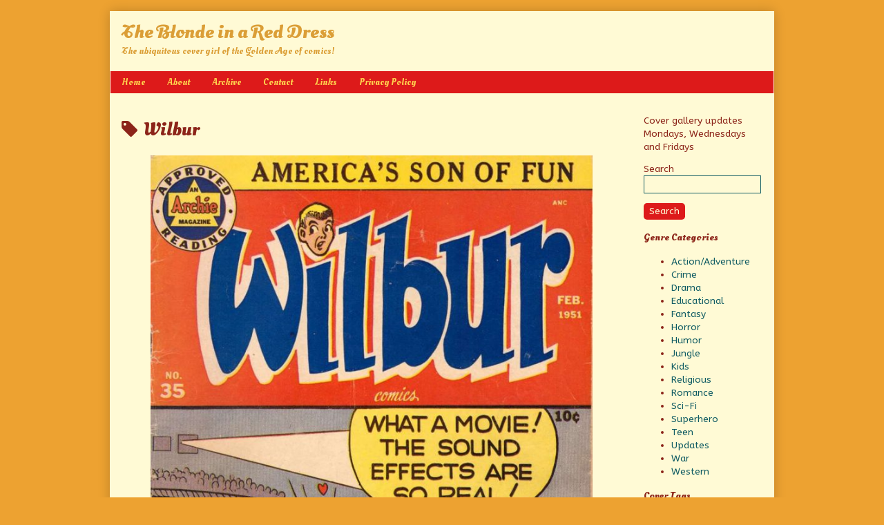

--- FILE ---
content_type: text/html; charset=UTF-8
request_url: http://www.blondeinred.com/tag/wilbur/
body_size: 10848
content:
<!DOCTYPE html>
<html lang="en-US" class="no-js">
	<head>	<meta charset="UTF-8">
	<meta name="description" content="">
	
			
		<meta name="viewport" content="width=device-width,initial-scale=1,minimum-scale=1">
		
		
			
		<link rel="icon" href="http://www.blondeinred.com/wp-content/uploads/2017/02/RedDress_square.jpg">
		<link rel="apple-touch-icon" href="http://www.blondeinred.com/wp-content/uploads/2017/02/RedDress_square.jpg">
		<link rel="msapplication-TileImage" href="http://www.blondeinred.com/wp-content/uploads/2017/02/RedDress_square.jpg">
		
		
	<link rel="pingback" href="http://www.blondeinred.com/xmlrpc.php">
	<title>Wilbur &#8211; The Blonde in a Red Dress</title>
<meta name='robots' content='max-image-preview:large' />
<link rel='dns-prefetch' href='//fonts.googleapis.com' />
<link rel="alternate" type="application/rss+xml" title="The Blonde in a Red Dress &raquo; Feed" href="http://www.blondeinred.com/feed/" />
<link rel="alternate" type="application/rss+xml" title="The Blonde in a Red Dress &raquo; Comments Feed" href="http://www.blondeinred.com/comments/feed/" />
<link rel="alternate" type="application/rss+xml" title="The Blonde in a Red Dress &raquo; Wilbur Tag Feed" href="http://www.blondeinred.com/tag/wilbur/feed/" />
<style id='wp-img-auto-sizes-contain-inline-css' type='text/css'>
img:is([sizes=auto i],[sizes^="auto," i]){contain-intrinsic-size:3000px 1500px}
/*# sourceURL=wp-img-auto-sizes-contain-inline-css */
</style>
<style id='wp-emoji-styles-inline-css' type='text/css'>

	img.wp-smiley, img.emoji {
		display: inline !important;
		border: none !important;
		box-shadow: none !important;
		height: 1em !important;
		width: 1em !important;
		margin: 0 0.07em !important;
		vertical-align: -0.1em !important;
		background: none !important;
		padding: 0 !important;
	}
/*# sourceURL=wp-emoji-styles-inline-css */
</style>
<style id='wp-block-library-inline-css' type='text/css'>
:root{--wp-block-synced-color:#7a00df;--wp-block-synced-color--rgb:122,0,223;--wp-bound-block-color:var(--wp-block-synced-color);--wp-editor-canvas-background:#ddd;--wp-admin-theme-color:#007cba;--wp-admin-theme-color--rgb:0,124,186;--wp-admin-theme-color-darker-10:#006ba1;--wp-admin-theme-color-darker-10--rgb:0,107,160.5;--wp-admin-theme-color-darker-20:#005a87;--wp-admin-theme-color-darker-20--rgb:0,90,135;--wp-admin-border-width-focus:2px}@media (min-resolution:192dpi){:root{--wp-admin-border-width-focus:1.5px}}.wp-element-button{cursor:pointer}:root .has-very-light-gray-background-color{background-color:#eee}:root .has-very-dark-gray-background-color{background-color:#313131}:root .has-very-light-gray-color{color:#eee}:root .has-very-dark-gray-color{color:#313131}:root .has-vivid-green-cyan-to-vivid-cyan-blue-gradient-background{background:linear-gradient(135deg,#00d084,#0693e3)}:root .has-purple-crush-gradient-background{background:linear-gradient(135deg,#34e2e4,#4721fb 50%,#ab1dfe)}:root .has-hazy-dawn-gradient-background{background:linear-gradient(135deg,#faaca8,#dad0ec)}:root .has-subdued-olive-gradient-background{background:linear-gradient(135deg,#fafae1,#67a671)}:root .has-atomic-cream-gradient-background{background:linear-gradient(135deg,#fdd79a,#004a59)}:root .has-nightshade-gradient-background{background:linear-gradient(135deg,#330968,#31cdcf)}:root .has-midnight-gradient-background{background:linear-gradient(135deg,#020381,#2874fc)}:root{--wp--preset--font-size--normal:16px;--wp--preset--font-size--huge:42px}.has-regular-font-size{font-size:1em}.has-larger-font-size{font-size:2.625em}.has-normal-font-size{font-size:var(--wp--preset--font-size--normal)}.has-huge-font-size{font-size:var(--wp--preset--font-size--huge)}.has-text-align-center{text-align:center}.has-text-align-left{text-align:left}.has-text-align-right{text-align:right}.has-fit-text{white-space:nowrap!important}#end-resizable-editor-section{display:none}.aligncenter{clear:both}.items-justified-left{justify-content:flex-start}.items-justified-center{justify-content:center}.items-justified-right{justify-content:flex-end}.items-justified-space-between{justify-content:space-between}.screen-reader-text{border:0;clip-path:inset(50%);height:1px;margin:-1px;overflow:hidden;padding:0;position:absolute;width:1px;word-wrap:normal!important}.screen-reader-text:focus{background-color:#ddd;clip-path:none;color:#444;display:block;font-size:1em;height:auto;left:5px;line-height:normal;padding:15px 23px 14px;text-decoration:none;top:5px;width:auto;z-index:100000}html :where(.has-border-color){border-style:solid}html :where([style*=border-top-color]){border-top-style:solid}html :where([style*=border-right-color]){border-right-style:solid}html :where([style*=border-bottom-color]){border-bottom-style:solid}html :where([style*=border-left-color]){border-left-style:solid}html :where([style*=border-width]){border-style:solid}html :where([style*=border-top-width]){border-top-style:solid}html :where([style*=border-right-width]){border-right-style:solid}html :where([style*=border-bottom-width]){border-bottom-style:solid}html :where([style*=border-left-width]){border-left-style:solid}html :where(img[class*=wp-image-]){height:auto;max-width:100%}:where(figure){margin:0 0 1em}html :where(.is-position-sticky){--wp-admin--admin-bar--position-offset:var(--wp-admin--admin-bar--height,0px)}@media screen and (max-width:600px){html :where(.is-position-sticky){--wp-admin--admin-bar--position-offset:0px}}

/*# sourceURL=wp-block-library-inline-css */
</style><style id='global-styles-inline-css' type='text/css'>
:root{--wp--preset--aspect-ratio--square: 1;--wp--preset--aspect-ratio--4-3: 4/3;--wp--preset--aspect-ratio--3-4: 3/4;--wp--preset--aspect-ratio--3-2: 3/2;--wp--preset--aspect-ratio--2-3: 2/3;--wp--preset--aspect-ratio--16-9: 16/9;--wp--preset--aspect-ratio--9-16: 9/16;--wp--preset--color--black: #000000;--wp--preset--color--cyan-bluish-gray: #abb8c3;--wp--preset--color--white: #ffffff;--wp--preset--color--pale-pink: #f78da7;--wp--preset--color--vivid-red: #cf2e2e;--wp--preset--color--luminous-vivid-orange: #ff6900;--wp--preset--color--luminous-vivid-amber: #fcb900;--wp--preset--color--light-green-cyan: #7bdcb5;--wp--preset--color--vivid-green-cyan: #00d084;--wp--preset--color--pale-cyan-blue: #8ed1fc;--wp--preset--color--vivid-cyan-blue: #0693e3;--wp--preset--color--vivid-purple: #9b51e0;--wp--preset--gradient--vivid-cyan-blue-to-vivid-purple: linear-gradient(135deg,rgb(6,147,227) 0%,rgb(155,81,224) 100%);--wp--preset--gradient--light-green-cyan-to-vivid-green-cyan: linear-gradient(135deg,rgb(122,220,180) 0%,rgb(0,208,130) 100%);--wp--preset--gradient--luminous-vivid-amber-to-luminous-vivid-orange: linear-gradient(135deg,rgb(252,185,0) 0%,rgb(255,105,0) 100%);--wp--preset--gradient--luminous-vivid-orange-to-vivid-red: linear-gradient(135deg,rgb(255,105,0) 0%,rgb(207,46,46) 100%);--wp--preset--gradient--very-light-gray-to-cyan-bluish-gray: linear-gradient(135deg,rgb(238,238,238) 0%,rgb(169,184,195) 100%);--wp--preset--gradient--cool-to-warm-spectrum: linear-gradient(135deg,rgb(74,234,220) 0%,rgb(151,120,209) 20%,rgb(207,42,186) 40%,rgb(238,44,130) 60%,rgb(251,105,98) 80%,rgb(254,248,76) 100%);--wp--preset--gradient--blush-light-purple: linear-gradient(135deg,rgb(255,206,236) 0%,rgb(152,150,240) 100%);--wp--preset--gradient--blush-bordeaux: linear-gradient(135deg,rgb(254,205,165) 0%,rgb(254,45,45) 50%,rgb(107,0,62) 100%);--wp--preset--gradient--luminous-dusk: linear-gradient(135deg,rgb(255,203,112) 0%,rgb(199,81,192) 50%,rgb(65,88,208) 100%);--wp--preset--gradient--pale-ocean: linear-gradient(135deg,rgb(255,245,203) 0%,rgb(182,227,212) 50%,rgb(51,167,181) 100%);--wp--preset--gradient--electric-grass: linear-gradient(135deg,rgb(202,248,128) 0%,rgb(113,206,126) 100%);--wp--preset--gradient--midnight: linear-gradient(135deg,rgb(2,3,129) 0%,rgb(40,116,252) 100%);--wp--preset--font-size--small: 13px;--wp--preset--font-size--medium: 20px;--wp--preset--font-size--large: 36px;--wp--preset--font-size--x-large: 42px;--wp--preset--spacing--20: 0.44rem;--wp--preset--spacing--30: 0.67rem;--wp--preset--spacing--40: 1rem;--wp--preset--spacing--50: 1.5rem;--wp--preset--spacing--60: 2.25rem;--wp--preset--spacing--70: 3.38rem;--wp--preset--spacing--80: 5.06rem;--wp--preset--shadow--natural: 6px 6px 9px rgba(0, 0, 0, 0.2);--wp--preset--shadow--deep: 12px 12px 50px rgba(0, 0, 0, 0.4);--wp--preset--shadow--sharp: 6px 6px 0px rgba(0, 0, 0, 0.2);--wp--preset--shadow--outlined: 6px 6px 0px -3px rgb(255, 255, 255), 6px 6px rgb(0, 0, 0);--wp--preset--shadow--crisp: 6px 6px 0px rgb(0, 0, 0);}:where(.is-layout-flex){gap: 0.5em;}:where(.is-layout-grid){gap: 0.5em;}body .is-layout-flex{display: flex;}.is-layout-flex{flex-wrap: wrap;align-items: center;}.is-layout-flex > :is(*, div){margin: 0;}body .is-layout-grid{display: grid;}.is-layout-grid > :is(*, div){margin: 0;}:where(.wp-block-columns.is-layout-flex){gap: 2em;}:where(.wp-block-columns.is-layout-grid){gap: 2em;}:where(.wp-block-post-template.is-layout-flex){gap: 1.25em;}:where(.wp-block-post-template.is-layout-grid){gap: 1.25em;}.has-black-color{color: var(--wp--preset--color--black) !important;}.has-cyan-bluish-gray-color{color: var(--wp--preset--color--cyan-bluish-gray) !important;}.has-white-color{color: var(--wp--preset--color--white) !important;}.has-pale-pink-color{color: var(--wp--preset--color--pale-pink) !important;}.has-vivid-red-color{color: var(--wp--preset--color--vivid-red) !important;}.has-luminous-vivid-orange-color{color: var(--wp--preset--color--luminous-vivid-orange) !important;}.has-luminous-vivid-amber-color{color: var(--wp--preset--color--luminous-vivid-amber) !important;}.has-light-green-cyan-color{color: var(--wp--preset--color--light-green-cyan) !important;}.has-vivid-green-cyan-color{color: var(--wp--preset--color--vivid-green-cyan) !important;}.has-pale-cyan-blue-color{color: var(--wp--preset--color--pale-cyan-blue) !important;}.has-vivid-cyan-blue-color{color: var(--wp--preset--color--vivid-cyan-blue) !important;}.has-vivid-purple-color{color: var(--wp--preset--color--vivid-purple) !important;}.has-black-background-color{background-color: var(--wp--preset--color--black) !important;}.has-cyan-bluish-gray-background-color{background-color: var(--wp--preset--color--cyan-bluish-gray) !important;}.has-white-background-color{background-color: var(--wp--preset--color--white) !important;}.has-pale-pink-background-color{background-color: var(--wp--preset--color--pale-pink) !important;}.has-vivid-red-background-color{background-color: var(--wp--preset--color--vivid-red) !important;}.has-luminous-vivid-orange-background-color{background-color: var(--wp--preset--color--luminous-vivid-orange) !important;}.has-luminous-vivid-amber-background-color{background-color: var(--wp--preset--color--luminous-vivid-amber) !important;}.has-light-green-cyan-background-color{background-color: var(--wp--preset--color--light-green-cyan) !important;}.has-vivid-green-cyan-background-color{background-color: var(--wp--preset--color--vivid-green-cyan) !important;}.has-pale-cyan-blue-background-color{background-color: var(--wp--preset--color--pale-cyan-blue) !important;}.has-vivid-cyan-blue-background-color{background-color: var(--wp--preset--color--vivid-cyan-blue) !important;}.has-vivid-purple-background-color{background-color: var(--wp--preset--color--vivid-purple) !important;}.has-black-border-color{border-color: var(--wp--preset--color--black) !important;}.has-cyan-bluish-gray-border-color{border-color: var(--wp--preset--color--cyan-bluish-gray) !important;}.has-white-border-color{border-color: var(--wp--preset--color--white) !important;}.has-pale-pink-border-color{border-color: var(--wp--preset--color--pale-pink) !important;}.has-vivid-red-border-color{border-color: var(--wp--preset--color--vivid-red) !important;}.has-luminous-vivid-orange-border-color{border-color: var(--wp--preset--color--luminous-vivid-orange) !important;}.has-luminous-vivid-amber-border-color{border-color: var(--wp--preset--color--luminous-vivid-amber) !important;}.has-light-green-cyan-border-color{border-color: var(--wp--preset--color--light-green-cyan) !important;}.has-vivid-green-cyan-border-color{border-color: var(--wp--preset--color--vivid-green-cyan) !important;}.has-pale-cyan-blue-border-color{border-color: var(--wp--preset--color--pale-cyan-blue) !important;}.has-vivid-cyan-blue-border-color{border-color: var(--wp--preset--color--vivid-cyan-blue) !important;}.has-vivid-purple-border-color{border-color: var(--wp--preset--color--vivid-purple) !important;}.has-vivid-cyan-blue-to-vivid-purple-gradient-background{background: var(--wp--preset--gradient--vivid-cyan-blue-to-vivid-purple) !important;}.has-light-green-cyan-to-vivid-green-cyan-gradient-background{background: var(--wp--preset--gradient--light-green-cyan-to-vivid-green-cyan) !important;}.has-luminous-vivid-amber-to-luminous-vivid-orange-gradient-background{background: var(--wp--preset--gradient--luminous-vivid-amber-to-luminous-vivid-orange) !important;}.has-luminous-vivid-orange-to-vivid-red-gradient-background{background: var(--wp--preset--gradient--luminous-vivid-orange-to-vivid-red) !important;}.has-very-light-gray-to-cyan-bluish-gray-gradient-background{background: var(--wp--preset--gradient--very-light-gray-to-cyan-bluish-gray) !important;}.has-cool-to-warm-spectrum-gradient-background{background: var(--wp--preset--gradient--cool-to-warm-spectrum) !important;}.has-blush-light-purple-gradient-background{background: var(--wp--preset--gradient--blush-light-purple) !important;}.has-blush-bordeaux-gradient-background{background: var(--wp--preset--gradient--blush-bordeaux) !important;}.has-luminous-dusk-gradient-background{background: var(--wp--preset--gradient--luminous-dusk) !important;}.has-pale-ocean-gradient-background{background: var(--wp--preset--gradient--pale-ocean) !important;}.has-electric-grass-gradient-background{background: var(--wp--preset--gradient--electric-grass) !important;}.has-midnight-gradient-background{background: var(--wp--preset--gradient--midnight) !important;}.has-small-font-size{font-size: var(--wp--preset--font-size--small) !important;}.has-medium-font-size{font-size: var(--wp--preset--font-size--medium) !important;}.has-large-font-size{font-size: var(--wp--preset--font-size--large) !important;}.has-x-large-font-size{font-size: var(--wp--preset--font-size--x-large) !important;}
/*# sourceURL=global-styles-inline-css */
</style>

<style id='classic-theme-styles-inline-css' type='text/css'>
/*! This file is auto-generated */
.wp-block-button__link{color:#fff;background-color:#32373c;border-radius:9999px;box-shadow:none;text-decoration:none;padding:calc(.667em + 2px) calc(1.333em + 2px);font-size:1.125em}.wp-block-file__button{background:#32373c;color:#fff;text-decoration:none}
/*# sourceURL=/wp-includes/css/classic-themes.min.css */
</style>
<link rel='stylesheet' id='inkblot-theme-css' href='http://www.blondeinred.com/wp-content/themes/inkblot/style.css?ver=6.9' type='text/css' media='all' />
<style id='inkblot-theme-inline-css' type='text/css'>
.sidebar1{width:21%}.sidebar2{width:21%}.sidebar3{width:21%}main{width:calc(79% - 2px)}.wrapper{max-width:962px;background-color:#fffad5;color:#8c2419}.document-header{max-width:962px}.document-footer{max-width:962px}body{font-size:85%;font-family:"ABeeZee", sans-serif;background-color:#eda231;color:#105b63}h1:not(.site){font-family:"Oleo Script", sans-serif}h2{font-family:"Oleo Script", sans-serif}h3{font-family:"Oleo Script", sans-serif}h4{font-family:"Oleo Script", sans-serif}h5{font-family:"Oleo Script", sans-serif}h6{font-family:"Oleo Script", sans-serif}.banner nav{font-family:"Oleo Script", sans-serif;background-color:#dd1a1a;color:#fffad5}.banner select{font-family:"Oleo Script", sans-serif;background-color:#dd1a1a;color:#ffd34e}.post-webcomic nav{font-family:"Oleo Script", sans-serif;background-color:#dd1a1a;color:#fffad5}.contentinfo{font-family:"Oleo Script", sans-serif;background-color:#dd1a1a;color:#fffad5}input{background-color:#fffad5;color:#8c2419;border-color:#105b63}textarea{background-color:#fffad5;color:#8c2419;border-color:#105b63}.banner ul ul{background-color:#dd1a1a;color:#fffad5}button{background-color:#dd1a1a;color:#fffad5}input[type="submit"]{background-color:#dd1a1a;color:#fffad5}input[type="reset"]{background-color:#dd1a1a;color:#fffad5}input[type="button"]{background-color:#dd1a1a;color:#fffad5}a{color:#bd4932}a:focus{color:#105b63}a:hover{color:#105b63}button:focus{background-color:#105b63}button:hover{background-color:#105b63}input[type="submit"]:focus{background-color:#105b63}input[type="submit"]:hover{background-color:#105b63}input[type="reset"]:focus{background-color:#105b63}input[type="reset"]:hover{background-color:#105b63}input[type="button"]:focus{background-color:#105b63}input[type="button"]:hover{background-color:#105b63}.wrapper a{color:#105b63}.post-footer span{color:#105b63}nav.pagination{color:#105b63}blockquote{border-color:#105b63}hr{border-color:#105b63}pre{border-color:#105b63}th{border-color:#105b63}td{border-color:#105b63}fieldset{border-color:#105b63}.post-footer{border-color:#105b63}.comment{border-color:#105b63}.comment .comment{border-color:#105b63}.pingback{border-color:#105b63}.trackback{border-color:#105b63}.bypostauthor{border-color:#105b63}.wrapper a:focus{color:#bd4932}.wrapper a:hover{color:#bd4932}input:focus{border-color:#bd4932}input:hover{border-color:#bd4932}textarea:focus{border-color:#bd4932}textarea:hover{border-color:#bd4932}.banner nav:before{color:#ffd34e}.banner nav a{color:#ffd34e}.contentinfo a{color:#ffd34e}.post-webcomic nav a{color:#ffd34e}.banner nav:focus:before{color:#fffad5}.banner nav:hover:before{color:#fffad5}.banner nav a:focus{color:#fffad5}.banner nav a:hover{color:#fffad5}.banner select:focus{color:#fffad5}.banner select:hover{color:#fffad5}.banner li:focus > a{color:#fffad5}.banner li:hover > a{color:#fffad5}.banner li.current_page_item > a{color:#fffad5}.banner li.current_page_ancestor > a{color:#fffad5}.contentinfo a:focus{color:#fffad5}.contentinfo a:hover{color:#fffad5}.post-webcomic nav a:focus{color:#fffad5}.post-webcomic nav a:hover{color:#fffad5}.banner > a{font-family:"Oleo Script Swash Caps", sans-serif;color:#db9e36}.banner > a:focus{color:#db9e36}.banner > a:hover{color:#db9e36}@media only screen and (max-width: 640px) {
	main, .sidebar1, .sidebar2, .sidebar3 {width: 100%}
	.two-column.content-right main, .three-column.content-center main, .three-column.content-right main, .four-column.content-left main, .four-column.content-right main, .four-column.content-far-right main {-moz-order: 1; -ms-order: 1; -o-order: 1; -webkit-order: 1; order: 1}
	.banner nav {background: none}
	.banner nav:before {display: block; visibility: visible}
	.banner nav ul {display: none; visibility: hidden}
	.banner nav select {display: block; visibility: visible; width: 100%}
}
/*# sourceURL=inkblot-theme-inline-css */
</style>
<link rel='stylesheet' id='inkblot-font-css' href='https://fonts.googleapis.com/css?family=ABeeZee%3Aregular%2Citalic%7COleo+Script+Swash+Caps%3Aregular%2C700%7COleo+Script%3Aregular%2C700%7COleo+Script%3Aregular%2C700&#038;ver=6.9' type='text/css' media='all' />
<script type="text/javascript" src="http://www.blondeinred.com/wp-includes/js/jquery/jquery.min.js?ver=3.7.1" id="jquery-core-js"></script>
<script type="text/javascript" src="http://www.blondeinred.com/wp-includes/js/jquery/jquery-migrate.min.js?ver=3.4.1" id="jquery-migrate-js"></script>
<link rel="https://api.w.org/" href="http://www.blondeinred.com/wp-json/" /><link rel="alternate" title="JSON" type="application/json" href="http://www.blondeinred.com/wp-json/wp/v2/tags/586" /><link rel="EditURI" type="application/rsd+xml" title="RSD" href="http://www.blondeinred.com/xmlrpc.php?rsd" />
<meta name="generator" content="WordPress 6.9" />
<link rel="icon" href="http://www.blondeinred.com/wp-content/uploads/2017/02/cropped-RedDress_square-32x32.jpg" sizes="32x32" />
<link rel="icon" href="http://www.blondeinred.com/wp-content/uploads/2017/02/cropped-RedDress_square-192x192.jpg" sizes="192x192" />
<link rel="apple-touch-icon" href="http://www.blondeinred.com/wp-content/uploads/2017/02/cropped-RedDress_square-180x180.jpg" />
<meta name="msapplication-TileImage" content="http://www.blondeinred.com/wp-content/uploads/2017/02/cropped-RedDress_square-270x270.jpg" />
</head>
	<body id="document" class="archive tag tag-wilbur tag-586 custom-background wp-theme-inkblot webcomic webcomic2 webcomic-covergallery two-column content-left responsive">
		<a href="#content">Skip to content</a>
		
				
		<div class="wrapper">
			
						
			<header role="banner" class="banner widgets columns-1">
				
									
					<a href="http://www.blondeinred.com" rel="home">
						<h1 class="site">The Blonde in a Red Dress</h1>
						<p>The ubiquitous cover girl of the Golden Age of comics!</p>
						
												
					</a>
					
					<nav role="navigation" aria-label="Primary Navigation">
						
						<div class="menu"><ul>
<li ><a href="http://www.blondeinred.com/">Home</a></li><li class="page_item page-item-11"><a href="http://www.blondeinred.com/about/">About</a></li>
<li class="page_item page-item-1431"><a href="http://www.blondeinred.com/archive/">Archive</a></li>
<li class="page_item page-item-59"><a href="http://www.blondeinred.com/contact/">Contact</a></li>
<li class="page_item page-item-9"><a href="http://www.blondeinred.com/links/">Links</a></li>
<li class="page_item page-item-1453"><a href="http://www.blondeinred.com/privacy/">Privacy Policy</a></li>
</ul></div>
<select><option value="http://www.blondeinred.com/">Home<option value="http://www.blondeinred.com/about/" class=""page_item page-item-11>About</option><option value="http://www.blondeinred.com/archive/" class=""page_item page-item-1431>Archive</option><option value="http://www.blondeinred.com/contact/" class=""page_item page-item-59>Contact</option><option value="http://www.blondeinred.com/links/" class=""page_item page-item-9>Links</option><option value="http://www.blondeinred.com/privacy/" class=""page_item page-item-1453>Privacy Policy</option></select>						
					</nav>
					
								
			</header><!-- .banner -->
			<div id="content" class="content" tabindex="-1">
				
				
<main role="main">
	
			
		<header class="page-header">
			<h1><span class="screen-reader-text">Posts tagged  </span>Wilbur</h1>
		</header><!-- .page-header -->
		
				
		
<article role="article" id="post-2746" class="post-2746 webcomic2 type-webcomic2 status-publish hentry category-teen tag-archie tag-blonde-in-red tag-mlj-comics tag-wilbur webcomic-media-1">
	
			
		<div class="post-webcomic">
			<div class="webcomic-image">
				
				<a href='http://www.blondeinred.com/covergallery/onomatopoeia/' class='webcomic-link webcomic2-link self-webcomic-link self-webcomic2-link current-webcomic current-webcomic2'><img width="640" height="923" src="http://www.blondeinred.com/wp-content/uploads/2019/03/2019-03-18-WilburComics35MLJ-710x1024.jpg" class="attachment-large size-large" alt="Wilbur #35, MLJ" decoding="async" fetchpriority="high" srcset="http://www.blondeinred.com/wp-content/uploads/2019/03/2019-03-18-WilburComics35MLJ-710x1024.jpg 710w, http://www.blondeinred.com/wp-content/uploads/2019/03/2019-03-18-WilburComics35MLJ-104x150.jpg 104w, http://www.blondeinred.com/wp-content/uploads/2019/03/2019-03-18-WilburComics35MLJ-208x300.jpg 208w, http://www.blondeinred.com/wp-content/uploads/2019/03/2019-03-18-WilburComics35MLJ-768x1107.jpg 768w, http://www.blondeinred.com/wp-content/uploads/2019/03/2019-03-18-WilburComics35MLJ-100x144.jpg 100w, http://www.blondeinred.com/wp-content/uploads/2019/03/2019-03-18-WilburComics35MLJ.jpg 975w" sizes="(max-width: 640px) 100vw, 640px" /></a>				
			</div><!-- .webcomic-image -->
		</div><!-- .post-webcomic -->
		
		
		
	<header class="post-header">
		
					
			<h2><a href="http://www.blondeinred.com/covergallery/onomatopoeia/" rel="bookmark">Onomatopoeia</a></h2>
			
				
		<div class="post-details">
			
			<a href="http://www.blondeinred.com/covergallery/onomatopoeia/" rel="bookmark"><span class="screen-reader-text">Onomatopoeia published on </span><time datetime="2019-03-18T00:02:20-07:00">March 18, 2019</time></a><a href="http://www.blondeinred.com/author/writerlad/" rel="author"><span class="screen-reader-text">Read more posts by the author of Onomatopoeia, </span>Kevin Yong</a><a href="http://www.blondeinred.com/covergallery/onomatopoeia/#comments">1 Comment<span class="screen-reader-text"> on Onomatopoeia</span></a>			
		</div>
	</header><!-- .post-header -->
	
			
		<div class="post-content">
			
			<p>The Blonde in a Red Dress has a side job recording foley effects.</p>
<hr>
<p><em>Wilbur #35, MLJ</em></p>
			
		</div>
		
		
	<footer class="post-footer">
		
		<span class="post-categories"><span class="screen-reader-text">Categories </span><a href="http://www.blondeinred.com/category/teen/" rel="tag">Teen</a></span><span class="post-tags"><span class="screen-reader-text">Tags </span><a href="http://www.blondeinred.com/tag/archie/" rel="tag">Archie</a>, <a href="http://www.blondeinred.com/tag/blonde-in-red/" rel="tag">Blonde in Red</a>, <a href="http://www.blondeinred.com/tag/mlj-comics/" rel="tag">MLJ Comics</a>, <a href="http://www.blondeinred.com/tag/wilbur/" rel="tag">Wilbur</a></span><span class="webcomic-collections"><span class="screen-reader-text">Webcomic Collections</span><a href='http://www.blondeinred.com/covergallery/' class='webcomic-collection-link webcomic2-collection-link current-webcomic-collection'>Cover Gallery</a></span>		
	</footer><!-- .post-footer -->
	
</article><!-- #post-2746 -->	
</main>


	
	<div class="sidebar1 widgets columns-1">
		<h1 class="screen-reader-text">Primary Sidebar</h1>
		
		<aside id="text-6" class="widget widget_text">			<div class="textwidget"><p>Cover gallery updates Mondays, Wednesdays and Fridays</p>
</div>
		</aside><aside id="search-2" class="widget widget_search">
<form action="http://www.blondeinred.com/" role="search" class="search">
	<p>
		<label for="s1">Search</label>
		<input type="search" id="s1" name="s">
	</p>
	<p>
		<button type="submit">Search</button>
	</p>
</form><!-- .search --></aside><aside id="categories-2" class="widget widget_categories"><h2>Genre Categories</h2>
			<ul>
					<li class="cat-item cat-item-20"><a href="http://www.blondeinred.com/category/actionadventure/">Action/Adventure</a>
</li>
	<li class="cat-item cat-item-42"><a href="http://www.blondeinred.com/category/crime/">Crime</a>
</li>
	<li class="cat-item cat-item-65"><a href="http://www.blondeinred.com/category/drama/">Drama</a>
</li>
	<li class="cat-item cat-item-237"><a href="http://www.blondeinred.com/category/educational/">Educational</a>
</li>
	<li class="cat-item cat-item-145"><a href="http://www.blondeinred.com/category/fantasy/">Fantasy</a>
</li>
	<li class="cat-item cat-item-3"><a href="http://www.blondeinred.com/category/horror/">Horror</a>
</li>
	<li class="cat-item cat-item-39"><a href="http://www.blondeinred.com/category/humor/">Humor</a>
</li>
	<li class="cat-item cat-item-48"><a href="http://www.blondeinred.com/category/jungle/">Jungle</a>
</li>
	<li class="cat-item cat-item-369"><a href="http://www.blondeinred.com/category/kids/">Kids</a>
</li>
	<li class="cat-item cat-item-397"><a href="http://www.blondeinred.com/category/religious/">Religious</a>
</li>
	<li class="cat-item cat-item-12"><a href="http://www.blondeinred.com/category/romance/">Romance</a>
</li>
	<li class="cat-item cat-item-71"><a href="http://www.blondeinred.com/category/sci-fi/">Sci-Fi</a>
</li>
	<li class="cat-item cat-item-61"><a href="http://www.blondeinred.com/category/superhero/">Superhero</a>
</li>
	<li class="cat-item cat-item-277"><a href="http://www.blondeinred.com/category/teen/">Teen</a>
</li>
	<li class="cat-item cat-item-2"><a href="http://www.blondeinred.com/category/updates/">Updates</a>
</li>
	<li class="cat-item cat-item-185"><a href="http://www.blondeinred.com/category/war/">War</a>
</li>
	<li class="cat-item cat-item-55"><a href="http://www.blondeinred.com/category/western/">Western</a>
</li>
			</ul>

			</aside><aside id="tag_cloud-3" class="widget widget_tag_cloud"><h2>Cover Tags</h2><div class="tagcloud"><a href="http://www.blondeinred.com/tag/ace-magazines/" class="tag-cloud-link tag-link-29 tag-link-position-1" style="font-size: 13.68pt;" aria-label="Ace Magazines (65 items)">Ace Magazines</a>
<a href="http://www.blondeinred.com/tag/acg/" class="tag-cloud-link tag-link-153 tag-link-position-2" style="font-size: 10.16pt;" aria-label="ACG (23 items)">ACG</a>
<a href="http://www.blondeinred.com/tag/airplanes/" class="tag-cloud-link tag-link-25 tag-link-position-3" style="font-size: 8.32pt;" aria-label="airplanes (13 items)">airplanes</a>
<a href="http://www.blondeinred.com/tag/aliens/" class="tag-cloud-link tag-link-59 tag-link-position-4" style="font-size: 10.16pt;" aria-label="aliens (23 items)">aliens</a>
<a href="http://www.blondeinred.com/tag/avon/" class="tag-cloud-link tag-link-7 tag-link-position-5" style="font-size: 11.2pt;" aria-label="Avon (31 items)">Avon</a>
<a href="http://www.blondeinred.com/tag/beach/" class="tag-cloud-link tag-link-278 tag-link-position-6" style="font-size: 8.72pt;" aria-label="beach (15 items)">beach</a>
<a href="http://www.blondeinred.com/tag/black-terror/" class="tag-cloud-link tag-link-192 tag-link-position-7" style="font-size: 8.72pt;" aria-label="Black Terror (15 items)">Black Terror</a>
<a href="http://www.blondeinred.com/tag/blonde-in-red/" class="tag-cloud-link tag-link-8 tag-link-position-8" style="font-size: 22pt;" aria-label="Blonde in Red (724 items)">Blonde in Red</a>
<a href="http://www.blondeinred.com/tag/boat/" class="tag-cloud-link tag-link-22 tag-link-position-9" style="font-size: 10pt;" aria-label="boat (22 items)">boat</a>
<a href="http://www.blondeinred.com/tag/carried/" class="tag-cloud-link tag-link-97 tag-link-position-10" style="font-size: 9.84pt;" aria-label="carried (21 items)">carried</a>
<a href="http://www.blondeinred.com/tag/criminals/" class="tag-cloud-link tag-link-44 tag-link-position-11" style="font-size: 11.68pt;" aria-label="criminals (36 items)">criminals</a>
<a href="http://www.blondeinred.com/tag/ds-publishing/" class="tag-cloud-link tag-link-354 tag-link-position-12" style="font-size: 9.2pt;" aria-label="DS Publishing (17 items)">DS Publishing</a>
<a href="http://www.blondeinred.com/tag/fiction-house/" class="tag-cloud-link tag-link-24 tag-link-position-13" style="font-size: 11.04pt;" aria-label="Fiction House (30 items)">Fiction House</a>
<a href="http://www.blondeinred.com/tag/first-love-illustrated/" class="tag-cloud-link tag-link-36 tag-link-position-14" style="font-size: 8.56pt;" aria-label="First Love Illustrated (14 items)">First Love Illustrated</a>
<a href="http://www.blondeinred.com/tag/fox-features/" class="tag-cloud-link tag-link-70 tag-link-position-15" style="font-size: 10.16pt;" aria-label="Fox Features (23 items)">Fox Features</a>
<a href="http://www.blondeinred.com/tag/graveyard/" class="tag-cloud-link tag-link-10 tag-link-position-16" style="font-size: 10.32pt;" aria-label="graveyard (24 items)">graveyard</a>
<a href="http://www.blondeinred.com/tag/gunplay/" class="tag-cloud-link tag-link-27 tag-link-position-17" style="font-size: 15.28pt;" aria-label="gunplay (103 items)">gunplay</a>
<a href="http://www.blondeinred.com/tag/harvey-comics/" class="tag-cloud-link tag-link-37 tag-link-position-18" style="font-size: 13.44pt;" aria-label="Harvey Comics (60 items)">Harvey Comics</a>
<a href="http://www.blondeinred.com/tag/horse/" class="tag-cloud-link tag-link-17 tag-link-position-19" style="font-size: 8.72pt;" aria-label="horse (15 items)">horse</a>
<a href="http://www.blondeinred.com/tag/kiss/" class="tag-cloud-link tag-link-395 tag-link-position-20" style="font-size: 8.56pt;" aria-label="kiss (14 items)">kiss</a>
<a href="http://www.blondeinred.com/tag/lev-gleason/" class="tag-cloud-link tag-link-156 tag-link-position-21" style="font-size: 11.92pt;" aria-label="Lev Gleason (39 items)">Lev Gleason</a>
<a href="http://www.blondeinred.com/tag/love-triangle/" class="tag-cloud-link tag-link-15 tag-link-position-22" style="font-size: 10pt;" aria-label="love triangle (22 items)">love triangle</a>
<a href="http://www.blondeinred.com/tag/magazine-enterprises/" class="tag-cloud-link tag-link-34 tag-link-position-23" style="font-size: 8.56pt;" aria-label="Magazine Enterprises (14 items)">Magazine Enterprises</a>
<a href="http://www.blondeinred.com/tag/mlj-comics/" class="tag-cloud-link tag-link-139 tag-link-position-24" style="font-size: 11.84pt;" aria-label="MLJ Comics (38 items)">MLJ Comics</a>
<a href="http://www.blondeinred.com/tag/monster/" class="tag-cloud-link tag-link-31 tag-link-position-25" style="font-size: 11.84pt;" aria-label="monster (38 items)">monster</a>
<a href="http://www.blondeinred.com/tag/photo-cover/" class="tag-cloud-link tag-link-401 tag-link-position-26" style="font-size: 11.44pt;" aria-label="Photo Cover (34 items)">Photo Cover</a>
<a href="http://www.blondeinred.com/tag/pines/" class="tag-cloud-link tag-link-19 tag-link-position-27" style="font-size: 12.08pt;" aria-label="Pines (41 items)">Pines</a>
<a href="http://www.blondeinred.com/tag/police/" class="tag-cloud-link tag-link-43 tag-link-position-28" style="font-size: 11.28pt;" aria-label="police (32 items)">police</a>
<a href="http://www.blondeinred.com/tag/polka-dots/" class="tag-cloud-link tag-link-318 tag-link-position-29" style="font-size: 8pt;" aria-label="polka-dots (12 items)">polka-dots</a>
<a href="http://www.blondeinred.com/tag/prize-comics/" class="tag-cloud-link tag-link-106 tag-link-position-30" style="font-size: 9.36pt;" aria-label="Prize Comics (18 items)">Prize Comics</a>
<a href="http://www.blondeinred.com/tag/quality-comics/" class="tag-cloud-link tag-link-173 tag-link-position-31" style="font-size: 12.16pt;" aria-label="Quality Comics (42 items)">Quality Comics</a>
<a href="http://www.blondeinred.com/tag/ray-guns/" class="tag-cloud-link tag-link-143 tag-link-position-32" style="font-size: 10.8pt;" aria-label="ray guns (28 items)">ray guns</a>
<a href="http://www.blondeinred.com/tag/redhead-in-yellow/" class="tag-cloud-link tag-link-151 tag-link-position-33" style="font-size: 10.4pt;" aria-label="Redhead in Yellow (25 items)">Redhead in Yellow</a>
<a href="http://www.blondeinred.com/tag/skeleton/" class="tag-cloud-link tag-link-268 tag-link-position-34" style="font-size: 9.2pt;" aria-label="skeleton (17 items)">skeleton</a>
<a href="http://www.blondeinred.com/tag/skull-faced-monster/" class="tag-cloud-link tag-link-9 tag-link-position-35" style="font-size: 9.68pt;" aria-label="Skull-Faced Monster (20 items)">Skull-Faced Monster</a>
<a href="http://www.blondeinred.com/tag/soldiers/" class="tag-cloud-link tag-link-188 tag-link-position-36" style="font-size: 10.96pt;" aria-label="soldiers (29 items)">soldiers</a>
<a href="http://www.blondeinred.com/tag/spaceship/" class="tag-cloud-link tag-link-379 tag-link-position-37" style="font-size: 8.96pt;" aria-label="spaceship (16 items)">spaceship</a>
<a href="http://www.blondeinred.com/tag/st-john/" class="tag-cloud-link tag-link-124 tag-link-position-38" style="font-size: 12.4pt;" aria-label="St. John (45 items)">St. John</a>
<a href="http://www.blondeinred.com/tag/story-comics/" class="tag-cloud-link tag-link-272 tag-link-position-39" style="font-size: 9.68pt;" aria-label="Story Comics (20 items)">Story Comics</a>
<a href="http://www.blondeinred.com/tag/superior-comics/" class="tag-cloud-link tag-link-495 tag-link-position-40" style="font-size: 8.56pt;" aria-label="Superior Comics (14 items)">Superior Comics</a>
<a href="http://www.blondeinred.com/tag/suzie/" class="tag-cloud-link tag-link-196 tag-link-position-41" style="font-size: 9.2pt;" aria-label="Suzie (17 items)">Suzie</a>
<a href="http://www.blondeinred.com/tag/swords/" class="tag-cloud-link tag-link-179 tag-link-position-42" style="font-size: 8.32pt;" aria-label="swords (13 items)">swords</a>
<a href="http://www.blondeinred.com/tag/tied-up/" class="tag-cloud-link tag-link-178 tag-link-position-43" style="font-size: 13.6pt;" aria-label="tied up (63 items)">tied up</a>
<a href="http://www.blondeinred.com/tag/useless-boyfriend/" class="tag-cloud-link tag-link-11 tag-link-position-44" style="font-size: 12.24pt;" aria-label="useless boyfriend (43 items)">useless boyfriend</a>
<a href="http://www.blondeinred.com/tag/zombies/" class="tag-cloud-link tag-link-191 tag-link-position-45" style="font-size: 8.32pt;" aria-label="zombies (13 items)">zombies</a></div>
</aside>	
		
	</div><!-- .sidebar1 -->
	


								
			</div><!-- #content.content -->
			<footer role="contentinfo" class="contentinfo widgets columns-1">
				
				<a href="#document">&copy; 2017&ndash;2026 The Blonde in a Red Dress</a> &bull; Powered by <a href="//wordpress.org">WordPress</a> with <a href="//github.com/mgsisk/inkblot">Inkblot</a>				
			</footer><!-- .contentinfo -->
			
						
			<div class="widgets page-footer columns-1 ">
				<h1 class="screen-reader-text">Page Footer</h1>
				
				<aside id="text-3" class="widget widget_text">			<div class="textwidget"><p>All original blog content is copyright © 2022 by Kevin Yong. All comic book covers referenced here are, to the best of our knowledge, in the public domain. More information regarding the original comics can be found at the Grand Comicbook Database, Comic Book Plus, and the Digital Comic Museum. (See Links Page) Any new artwork is the property of the respective guest artists and is used with permission.</p>
</div>
		</aside>				
			</div><!-- #page-footer -->
			
					
		</div><!-- .wrapper -->
		
		<script type="speculationrules">
{"prefetch":[{"source":"document","where":{"and":[{"href_matches":"/*"},{"not":{"href_matches":["/wp-*.php","/wp-admin/*","/wp-content/uploads/*","/wp-content/*","/wp-content/plugins/*","/wp-content/themes/inkblot/*","/*\\?(.+)"]}},{"not":{"selector_matches":"a[rel~=\"nofollow\"]"}},{"not":{"selector_matches":".no-prefetch, .no-prefetch a"}}]},"eagerness":"conservative"}]}
</script>
<script type="text/javascript" id="Mgsisk\Webcomic\CollectionCommonJS-js-extra">
/* <![CDATA[ */
var webcomicCommonJS = {"ajaxurl":"http://www.blondeinred.com/wp-admin/admin-ajax.php"};
//# sourceURL=Mgsisk%5CWebcomic%5CCollectionCommonJS-js-extra
/* ]]> */
</script>
<script type="text/javascript" src="http://www.blondeinred.com/wp-content/plugins/webcomic/srv/collection/common.js?ver=5.0.8" id="Mgsisk\Webcomic\CollectionCommonJS-js"></script>
<script type="text/javascript" id="Mgsisk\Webcomic\TranscribeCommonJS-js-extra">
/* <![CDATA[ */
var webcomicCommonJS = {"ajaxurl":"http://www.blondeinred.com/wp-admin/admin-ajax.php"};
//# sourceURL=Mgsisk%5CWebcomic%5CTranscribeCommonJS-js-extra
/* ]]> */
</script>
<script type="text/javascript" src="http://www.blondeinred.com/wp-content/plugins/webcomic/srv/transcribe/common.js?ver=5.0.8" id="Mgsisk\Webcomic\TranscribeCommonJS-js"></script>
<script type="text/javascript" src="http://www.blondeinred.com/wp-content/themes/inkblot/-/js/script.js?ver=6.9" id="inkblot-script-js"></script>
<script id="wp-emoji-settings" type="application/json">
{"baseUrl":"https://s.w.org/images/core/emoji/17.0.2/72x72/","ext":".png","svgUrl":"https://s.w.org/images/core/emoji/17.0.2/svg/","svgExt":".svg","source":{"concatemoji":"http://www.blondeinred.com/wp-includes/js/wp-emoji-release.min.js?ver=6.9"}}
</script>
<script type="module">
/* <![CDATA[ */
/*! This file is auto-generated */
const a=JSON.parse(document.getElementById("wp-emoji-settings").textContent),o=(window._wpemojiSettings=a,"wpEmojiSettingsSupports"),s=["flag","emoji"];function i(e){try{var t={supportTests:e,timestamp:(new Date).valueOf()};sessionStorage.setItem(o,JSON.stringify(t))}catch(e){}}function c(e,t,n){e.clearRect(0,0,e.canvas.width,e.canvas.height),e.fillText(t,0,0);t=new Uint32Array(e.getImageData(0,0,e.canvas.width,e.canvas.height).data);e.clearRect(0,0,e.canvas.width,e.canvas.height),e.fillText(n,0,0);const a=new Uint32Array(e.getImageData(0,0,e.canvas.width,e.canvas.height).data);return t.every((e,t)=>e===a[t])}function p(e,t){e.clearRect(0,0,e.canvas.width,e.canvas.height),e.fillText(t,0,0);var n=e.getImageData(16,16,1,1);for(let e=0;e<n.data.length;e++)if(0!==n.data[e])return!1;return!0}function u(e,t,n,a){switch(t){case"flag":return n(e,"\ud83c\udff3\ufe0f\u200d\u26a7\ufe0f","\ud83c\udff3\ufe0f\u200b\u26a7\ufe0f")?!1:!n(e,"\ud83c\udde8\ud83c\uddf6","\ud83c\udde8\u200b\ud83c\uddf6")&&!n(e,"\ud83c\udff4\udb40\udc67\udb40\udc62\udb40\udc65\udb40\udc6e\udb40\udc67\udb40\udc7f","\ud83c\udff4\u200b\udb40\udc67\u200b\udb40\udc62\u200b\udb40\udc65\u200b\udb40\udc6e\u200b\udb40\udc67\u200b\udb40\udc7f");case"emoji":return!a(e,"\ud83e\u1fac8")}return!1}function f(e,t,n,a){let r;const o=(r="undefined"!=typeof WorkerGlobalScope&&self instanceof WorkerGlobalScope?new OffscreenCanvas(300,150):document.createElement("canvas")).getContext("2d",{willReadFrequently:!0}),s=(o.textBaseline="top",o.font="600 32px Arial",{});return e.forEach(e=>{s[e]=t(o,e,n,a)}),s}function r(e){var t=document.createElement("script");t.src=e,t.defer=!0,document.head.appendChild(t)}a.supports={everything:!0,everythingExceptFlag:!0},new Promise(t=>{let n=function(){try{var e=JSON.parse(sessionStorage.getItem(o));if("object"==typeof e&&"number"==typeof e.timestamp&&(new Date).valueOf()<e.timestamp+604800&&"object"==typeof e.supportTests)return e.supportTests}catch(e){}return null}();if(!n){if("undefined"!=typeof Worker&&"undefined"!=typeof OffscreenCanvas&&"undefined"!=typeof URL&&URL.createObjectURL&&"undefined"!=typeof Blob)try{var e="postMessage("+f.toString()+"("+[JSON.stringify(s),u.toString(),c.toString(),p.toString()].join(",")+"));",a=new Blob([e],{type:"text/javascript"});const r=new Worker(URL.createObjectURL(a),{name:"wpTestEmojiSupports"});return void(r.onmessage=e=>{i(n=e.data),r.terminate(),t(n)})}catch(e){}i(n=f(s,u,c,p))}t(n)}).then(e=>{for(const n in e)a.supports[n]=e[n],a.supports.everything=a.supports.everything&&a.supports[n],"flag"!==n&&(a.supports.everythingExceptFlag=a.supports.everythingExceptFlag&&a.supports[n]);var t;a.supports.everythingExceptFlag=a.supports.everythingExceptFlag&&!a.supports.flag,a.supports.everything||((t=a.source||{}).concatemoji?r(t.concatemoji):t.wpemoji&&t.twemoji&&(r(t.twemoji),r(t.wpemoji)))});
//# sourceURL=http://www.blondeinred.com/wp-includes/js/wp-emoji-loader.min.js
/* ]]> */
</script>
		
	</body><!-- #document -->
</html>

<!-- Page cached by LiteSpeed Cache 6.5.0.2 on 2026-01-10 08:57:57 -->